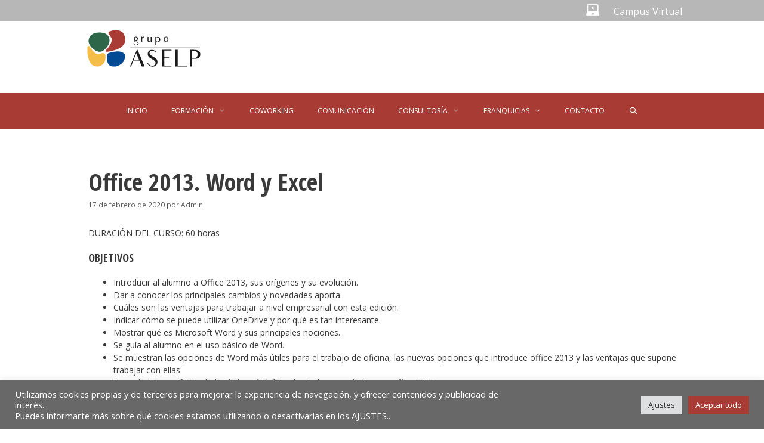

--- FILE ---
content_type: text/html; charset=utf-8
request_url: https://www.google.com/recaptcha/api2/anchor?ar=1&k=6LeMmPYUAAAAAPI5sKux4DEWTCesSYp10mFS1K80&co=aHR0cHM6Ly93d3cuYXNlbHBjb25zdWx0b3Jlcy5lczo0NDM.&hl=en&v=7gg7H51Q-naNfhmCP3_R47ho&size=invisible&anchor-ms=20000&execute-ms=15000&cb=gya7grdc0omj
body_size: 48195
content:
<!DOCTYPE HTML><html dir="ltr" lang="en"><head><meta http-equiv="Content-Type" content="text/html; charset=UTF-8">
<meta http-equiv="X-UA-Compatible" content="IE=edge">
<title>reCAPTCHA</title>
<style type="text/css">
/* cyrillic-ext */
@font-face {
  font-family: 'Roboto';
  font-style: normal;
  font-weight: 400;
  font-stretch: 100%;
  src: url(//fonts.gstatic.com/s/roboto/v48/KFO7CnqEu92Fr1ME7kSn66aGLdTylUAMa3GUBHMdazTgWw.woff2) format('woff2');
  unicode-range: U+0460-052F, U+1C80-1C8A, U+20B4, U+2DE0-2DFF, U+A640-A69F, U+FE2E-FE2F;
}
/* cyrillic */
@font-face {
  font-family: 'Roboto';
  font-style: normal;
  font-weight: 400;
  font-stretch: 100%;
  src: url(//fonts.gstatic.com/s/roboto/v48/KFO7CnqEu92Fr1ME7kSn66aGLdTylUAMa3iUBHMdazTgWw.woff2) format('woff2');
  unicode-range: U+0301, U+0400-045F, U+0490-0491, U+04B0-04B1, U+2116;
}
/* greek-ext */
@font-face {
  font-family: 'Roboto';
  font-style: normal;
  font-weight: 400;
  font-stretch: 100%;
  src: url(//fonts.gstatic.com/s/roboto/v48/KFO7CnqEu92Fr1ME7kSn66aGLdTylUAMa3CUBHMdazTgWw.woff2) format('woff2');
  unicode-range: U+1F00-1FFF;
}
/* greek */
@font-face {
  font-family: 'Roboto';
  font-style: normal;
  font-weight: 400;
  font-stretch: 100%;
  src: url(//fonts.gstatic.com/s/roboto/v48/KFO7CnqEu92Fr1ME7kSn66aGLdTylUAMa3-UBHMdazTgWw.woff2) format('woff2');
  unicode-range: U+0370-0377, U+037A-037F, U+0384-038A, U+038C, U+038E-03A1, U+03A3-03FF;
}
/* math */
@font-face {
  font-family: 'Roboto';
  font-style: normal;
  font-weight: 400;
  font-stretch: 100%;
  src: url(//fonts.gstatic.com/s/roboto/v48/KFO7CnqEu92Fr1ME7kSn66aGLdTylUAMawCUBHMdazTgWw.woff2) format('woff2');
  unicode-range: U+0302-0303, U+0305, U+0307-0308, U+0310, U+0312, U+0315, U+031A, U+0326-0327, U+032C, U+032F-0330, U+0332-0333, U+0338, U+033A, U+0346, U+034D, U+0391-03A1, U+03A3-03A9, U+03B1-03C9, U+03D1, U+03D5-03D6, U+03F0-03F1, U+03F4-03F5, U+2016-2017, U+2034-2038, U+203C, U+2040, U+2043, U+2047, U+2050, U+2057, U+205F, U+2070-2071, U+2074-208E, U+2090-209C, U+20D0-20DC, U+20E1, U+20E5-20EF, U+2100-2112, U+2114-2115, U+2117-2121, U+2123-214F, U+2190, U+2192, U+2194-21AE, U+21B0-21E5, U+21F1-21F2, U+21F4-2211, U+2213-2214, U+2216-22FF, U+2308-230B, U+2310, U+2319, U+231C-2321, U+2336-237A, U+237C, U+2395, U+239B-23B7, U+23D0, U+23DC-23E1, U+2474-2475, U+25AF, U+25B3, U+25B7, U+25BD, U+25C1, U+25CA, U+25CC, U+25FB, U+266D-266F, U+27C0-27FF, U+2900-2AFF, U+2B0E-2B11, U+2B30-2B4C, U+2BFE, U+3030, U+FF5B, U+FF5D, U+1D400-1D7FF, U+1EE00-1EEFF;
}
/* symbols */
@font-face {
  font-family: 'Roboto';
  font-style: normal;
  font-weight: 400;
  font-stretch: 100%;
  src: url(//fonts.gstatic.com/s/roboto/v48/KFO7CnqEu92Fr1ME7kSn66aGLdTylUAMaxKUBHMdazTgWw.woff2) format('woff2');
  unicode-range: U+0001-000C, U+000E-001F, U+007F-009F, U+20DD-20E0, U+20E2-20E4, U+2150-218F, U+2190, U+2192, U+2194-2199, U+21AF, U+21E6-21F0, U+21F3, U+2218-2219, U+2299, U+22C4-22C6, U+2300-243F, U+2440-244A, U+2460-24FF, U+25A0-27BF, U+2800-28FF, U+2921-2922, U+2981, U+29BF, U+29EB, U+2B00-2BFF, U+4DC0-4DFF, U+FFF9-FFFB, U+10140-1018E, U+10190-1019C, U+101A0, U+101D0-101FD, U+102E0-102FB, U+10E60-10E7E, U+1D2C0-1D2D3, U+1D2E0-1D37F, U+1F000-1F0FF, U+1F100-1F1AD, U+1F1E6-1F1FF, U+1F30D-1F30F, U+1F315, U+1F31C, U+1F31E, U+1F320-1F32C, U+1F336, U+1F378, U+1F37D, U+1F382, U+1F393-1F39F, U+1F3A7-1F3A8, U+1F3AC-1F3AF, U+1F3C2, U+1F3C4-1F3C6, U+1F3CA-1F3CE, U+1F3D4-1F3E0, U+1F3ED, U+1F3F1-1F3F3, U+1F3F5-1F3F7, U+1F408, U+1F415, U+1F41F, U+1F426, U+1F43F, U+1F441-1F442, U+1F444, U+1F446-1F449, U+1F44C-1F44E, U+1F453, U+1F46A, U+1F47D, U+1F4A3, U+1F4B0, U+1F4B3, U+1F4B9, U+1F4BB, U+1F4BF, U+1F4C8-1F4CB, U+1F4D6, U+1F4DA, U+1F4DF, U+1F4E3-1F4E6, U+1F4EA-1F4ED, U+1F4F7, U+1F4F9-1F4FB, U+1F4FD-1F4FE, U+1F503, U+1F507-1F50B, U+1F50D, U+1F512-1F513, U+1F53E-1F54A, U+1F54F-1F5FA, U+1F610, U+1F650-1F67F, U+1F687, U+1F68D, U+1F691, U+1F694, U+1F698, U+1F6AD, U+1F6B2, U+1F6B9-1F6BA, U+1F6BC, U+1F6C6-1F6CF, U+1F6D3-1F6D7, U+1F6E0-1F6EA, U+1F6F0-1F6F3, U+1F6F7-1F6FC, U+1F700-1F7FF, U+1F800-1F80B, U+1F810-1F847, U+1F850-1F859, U+1F860-1F887, U+1F890-1F8AD, U+1F8B0-1F8BB, U+1F8C0-1F8C1, U+1F900-1F90B, U+1F93B, U+1F946, U+1F984, U+1F996, U+1F9E9, U+1FA00-1FA6F, U+1FA70-1FA7C, U+1FA80-1FA89, U+1FA8F-1FAC6, U+1FACE-1FADC, U+1FADF-1FAE9, U+1FAF0-1FAF8, U+1FB00-1FBFF;
}
/* vietnamese */
@font-face {
  font-family: 'Roboto';
  font-style: normal;
  font-weight: 400;
  font-stretch: 100%;
  src: url(//fonts.gstatic.com/s/roboto/v48/KFO7CnqEu92Fr1ME7kSn66aGLdTylUAMa3OUBHMdazTgWw.woff2) format('woff2');
  unicode-range: U+0102-0103, U+0110-0111, U+0128-0129, U+0168-0169, U+01A0-01A1, U+01AF-01B0, U+0300-0301, U+0303-0304, U+0308-0309, U+0323, U+0329, U+1EA0-1EF9, U+20AB;
}
/* latin-ext */
@font-face {
  font-family: 'Roboto';
  font-style: normal;
  font-weight: 400;
  font-stretch: 100%;
  src: url(//fonts.gstatic.com/s/roboto/v48/KFO7CnqEu92Fr1ME7kSn66aGLdTylUAMa3KUBHMdazTgWw.woff2) format('woff2');
  unicode-range: U+0100-02BA, U+02BD-02C5, U+02C7-02CC, U+02CE-02D7, U+02DD-02FF, U+0304, U+0308, U+0329, U+1D00-1DBF, U+1E00-1E9F, U+1EF2-1EFF, U+2020, U+20A0-20AB, U+20AD-20C0, U+2113, U+2C60-2C7F, U+A720-A7FF;
}
/* latin */
@font-face {
  font-family: 'Roboto';
  font-style: normal;
  font-weight: 400;
  font-stretch: 100%;
  src: url(//fonts.gstatic.com/s/roboto/v48/KFO7CnqEu92Fr1ME7kSn66aGLdTylUAMa3yUBHMdazQ.woff2) format('woff2');
  unicode-range: U+0000-00FF, U+0131, U+0152-0153, U+02BB-02BC, U+02C6, U+02DA, U+02DC, U+0304, U+0308, U+0329, U+2000-206F, U+20AC, U+2122, U+2191, U+2193, U+2212, U+2215, U+FEFF, U+FFFD;
}
/* cyrillic-ext */
@font-face {
  font-family: 'Roboto';
  font-style: normal;
  font-weight: 500;
  font-stretch: 100%;
  src: url(//fonts.gstatic.com/s/roboto/v48/KFO7CnqEu92Fr1ME7kSn66aGLdTylUAMa3GUBHMdazTgWw.woff2) format('woff2');
  unicode-range: U+0460-052F, U+1C80-1C8A, U+20B4, U+2DE0-2DFF, U+A640-A69F, U+FE2E-FE2F;
}
/* cyrillic */
@font-face {
  font-family: 'Roboto';
  font-style: normal;
  font-weight: 500;
  font-stretch: 100%;
  src: url(//fonts.gstatic.com/s/roboto/v48/KFO7CnqEu92Fr1ME7kSn66aGLdTylUAMa3iUBHMdazTgWw.woff2) format('woff2');
  unicode-range: U+0301, U+0400-045F, U+0490-0491, U+04B0-04B1, U+2116;
}
/* greek-ext */
@font-face {
  font-family: 'Roboto';
  font-style: normal;
  font-weight: 500;
  font-stretch: 100%;
  src: url(//fonts.gstatic.com/s/roboto/v48/KFO7CnqEu92Fr1ME7kSn66aGLdTylUAMa3CUBHMdazTgWw.woff2) format('woff2');
  unicode-range: U+1F00-1FFF;
}
/* greek */
@font-face {
  font-family: 'Roboto';
  font-style: normal;
  font-weight: 500;
  font-stretch: 100%;
  src: url(//fonts.gstatic.com/s/roboto/v48/KFO7CnqEu92Fr1ME7kSn66aGLdTylUAMa3-UBHMdazTgWw.woff2) format('woff2');
  unicode-range: U+0370-0377, U+037A-037F, U+0384-038A, U+038C, U+038E-03A1, U+03A3-03FF;
}
/* math */
@font-face {
  font-family: 'Roboto';
  font-style: normal;
  font-weight: 500;
  font-stretch: 100%;
  src: url(//fonts.gstatic.com/s/roboto/v48/KFO7CnqEu92Fr1ME7kSn66aGLdTylUAMawCUBHMdazTgWw.woff2) format('woff2');
  unicode-range: U+0302-0303, U+0305, U+0307-0308, U+0310, U+0312, U+0315, U+031A, U+0326-0327, U+032C, U+032F-0330, U+0332-0333, U+0338, U+033A, U+0346, U+034D, U+0391-03A1, U+03A3-03A9, U+03B1-03C9, U+03D1, U+03D5-03D6, U+03F0-03F1, U+03F4-03F5, U+2016-2017, U+2034-2038, U+203C, U+2040, U+2043, U+2047, U+2050, U+2057, U+205F, U+2070-2071, U+2074-208E, U+2090-209C, U+20D0-20DC, U+20E1, U+20E5-20EF, U+2100-2112, U+2114-2115, U+2117-2121, U+2123-214F, U+2190, U+2192, U+2194-21AE, U+21B0-21E5, U+21F1-21F2, U+21F4-2211, U+2213-2214, U+2216-22FF, U+2308-230B, U+2310, U+2319, U+231C-2321, U+2336-237A, U+237C, U+2395, U+239B-23B7, U+23D0, U+23DC-23E1, U+2474-2475, U+25AF, U+25B3, U+25B7, U+25BD, U+25C1, U+25CA, U+25CC, U+25FB, U+266D-266F, U+27C0-27FF, U+2900-2AFF, U+2B0E-2B11, U+2B30-2B4C, U+2BFE, U+3030, U+FF5B, U+FF5D, U+1D400-1D7FF, U+1EE00-1EEFF;
}
/* symbols */
@font-face {
  font-family: 'Roboto';
  font-style: normal;
  font-weight: 500;
  font-stretch: 100%;
  src: url(//fonts.gstatic.com/s/roboto/v48/KFO7CnqEu92Fr1ME7kSn66aGLdTylUAMaxKUBHMdazTgWw.woff2) format('woff2');
  unicode-range: U+0001-000C, U+000E-001F, U+007F-009F, U+20DD-20E0, U+20E2-20E4, U+2150-218F, U+2190, U+2192, U+2194-2199, U+21AF, U+21E6-21F0, U+21F3, U+2218-2219, U+2299, U+22C4-22C6, U+2300-243F, U+2440-244A, U+2460-24FF, U+25A0-27BF, U+2800-28FF, U+2921-2922, U+2981, U+29BF, U+29EB, U+2B00-2BFF, U+4DC0-4DFF, U+FFF9-FFFB, U+10140-1018E, U+10190-1019C, U+101A0, U+101D0-101FD, U+102E0-102FB, U+10E60-10E7E, U+1D2C0-1D2D3, U+1D2E0-1D37F, U+1F000-1F0FF, U+1F100-1F1AD, U+1F1E6-1F1FF, U+1F30D-1F30F, U+1F315, U+1F31C, U+1F31E, U+1F320-1F32C, U+1F336, U+1F378, U+1F37D, U+1F382, U+1F393-1F39F, U+1F3A7-1F3A8, U+1F3AC-1F3AF, U+1F3C2, U+1F3C4-1F3C6, U+1F3CA-1F3CE, U+1F3D4-1F3E0, U+1F3ED, U+1F3F1-1F3F3, U+1F3F5-1F3F7, U+1F408, U+1F415, U+1F41F, U+1F426, U+1F43F, U+1F441-1F442, U+1F444, U+1F446-1F449, U+1F44C-1F44E, U+1F453, U+1F46A, U+1F47D, U+1F4A3, U+1F4B0, U+1F4B3, U+1F4B9, U+1F4BB, U+1F4BF, U+1F4C8-1F4CB, U+1F4D6, U+1F4DA, U+1F4DF, U+1F4E3-1F4E6, U+1F4EA-1F4ED, U+1F4F7, U+1F4F9-1F4FB, U+1F4FD-1F4FE, U+1F503, U+1F507-1F50B, U+1F50D, U+1F512-1F513, U+1F53E-1F54A, U+1F54F-1F5FA, U+1F610, U+1F650-1F67F, U+1F687, U+1F68D, U+1F691, U+1F694, U+1F698, U+1F6AD, U+1F6B2, U+1F6B9-1F6BA, U+1F6BC, U+1F6C6-1F6CF, U+1F6D3-1F6D7, U+1F6E0-1F6EA, U+1F6F0-1F6F3, U+1F6F7-1F6FC, U+1F700-1F7FF, U+1F800-1F80B, U+1F810-1F847, U+1F850-1F859, U+1F860-1F887, U+1F890-1F8AD, U+1F8B0-1F8BB, U+1F8C0-1F8C1, U+1F900-1F90B, U+1F93B, U+1F946, U+1F984, U+1F996, U+1F9E9, U+1FA00-1FA6F, U+1FA70-1FA7C, U+1FA80-1FA89, U+1FA8F-1FAC6, U+1FACE-1FADC, U+1FADF-1FAE9, U+1FAF0-1FAF8, U+1FB00-1FBFF;
}
/* vietnamese */
@font-face {
  font-family: 'Roboto';
  font-style: normal;
  font-weight: 500;
  font-stretch: 100%;
  src: url(//fonts.gstatic.com/s/roboto/v48/KFO7CnqEu92Fr1ME7kSn66aGLdTylUAMa3OUBHMdazTgWw.woff2) format('woff2');
  unicode-range: U+0102-0103, U+0110-0111, U+0128-0129, U+0168-0169, U+01A0-01A1, U+01AF-01B0, U+0300-0301, U+0303-0304, U+0308-0309, U+0323, U+0329, U+1EA0-1EF9, U+20AB;
}
/* latin-ext */
@font-face {
  font-family: 'Roboto';
  font-style: normal;
  font-weight: 500;
  font-stretch: 100%;
  src: url(//fonts.gstatic.com/s/roboto/v48/KFO7CnqEu92Fr1ME7kSn66aGLdTylUAMa3KUBHMdazTgWw.woff2) format('woff2');
  unicode-range: U+0100-02BA, U+02BD-02C5, U+02C7-02CC, U+02CE-02D7, U+02DD-02FF, U+0304, U+0308, U+0329, U+1D00-1DBF, U+1E00-1E9F, U+1EF2-1EFF, U+2020, U+20A0-20AB, U+20AD-20C0, U+2113, U+2C60-2C7F, U+A720-A7FF;
}
/* latin */
@font-face {
  font-family: 'Roboto';
  font-style: normal;
  font-weight: 500;
  font-stretch: 100%;
  src: url(//fonts.gstatic.com/s/roboto/v48/KFO7CnqEu92Fr1ME7kSn66aGLdTylUAMa3yUBHMdazQ.woff2) format('woff2');
  unicode-range: U+0000-00FF, U+0131, U+0152-0153, U+02BB-02BC, U+02C6, U+02DA, U+02DC, U+0304, U+0308, U+0329, U+2000-206F, U+20AC, U+2122, U+2191, U+2193, U+2212, U+2215, U+FEFF, U+FFFD;
}
/* cyrillic-ext */
@font-face {
  font-family: 'Roboto';
  font-style: normal;
  font-weight: 900;
  font-stretch: 100%;
  src: url(//fonts.gstatic.com/s/roboto/v48/KFO7CnqEu92Fr1ME7kSn66aGLdTylUAMa3GUBHMdazTgWw.woff2) format('woff2');
  unicode-range: U+0460-052F, U+1C80-1C8A, U+20B4, U+2DE0-2DFF, U+A640-A69F, U+FE2E-FE2F;
}
/* cyrillic */
@font-face {
  font-family: 'Roboto';
  font-style: normal;
  font-weight: 900;
  font-stretch: 100%;
  src: url(//fonts.gstatic.com/s/roboto/v48/KFO7CnqEu92Fr1ME7kSn66aGLdTylUAMa3iUBHMdazTgWw.woff2) format('woff2');
  unicode-range: U+0301, U+0400-045F, U+0490-0491, U+04B0-04B1, U+2116;
}
/* greek-ext */
@font-face {
  font-family: 'Roboto';
  font-style: normal;
  font-weight: 900;
  font-stretch: 100%;
  src: url(//fonts.gstatic.com/s/roboto/v48/KFO7CnqEu92Fr1ME7kSn66aGLdTylUAMa3CUBHMdazTgWw.woff2) format('woff2');
  unicode-range: U+1F00-1FFF;
}
/* greek */
@font-face {
  font-family: 'Roboto';
  font-style: normal;
  font-weight: 900;
  font-stretch: 100%;
  src: url(//fonts.gstatic.com/s/roboto/v48/KFO7CnqEu92Fr1ME7kSn66aGLdTylUAMa3-UBHMdazTgWw.woff2) format('woff2');
  unicode-range: U+0370-0377, U+037A-037F, U+0384-038A, U+038C, U+038E-03A1, U+03A3-03FF;
}
/* math */
@font-face {
  font-family: 'Roboto';
  font-style: normal;
  font-weight: 900;
  font-stretch: 100%;
  src: url(//fonts.gstatic.com/s/roboto/v48/KFO7CnqEu92Fr1ME7kSn66aGLdTylUAMawCUBHMdazTgWw.woff2) format('woff2');
  unicode-range: U+0302-0303, U+0305, U+0307-0308, U+0310, U+0312, U+0315, U+031A, U+0326-0327, U+032C, U+032F-0330, U+0332-0333, U+0338, U+033A, U+0346, U+034D, U+0391-03A1, U+03A3-03A9, U+03B1-03C9, U+03D1, U+03D5-03D6, U+03F0-03F1, U+03F4-03F5, U+2016-2017, U+2034-2038, U+203C, U+2040, U+2043, U+2047, U+2050, U+2057, U+205F, U+2070-2071, U+2074-208E, U+2090-209C, U+20D0-20DC, U+20E1, U+20E5-20EF, U+2100-2112, U+2114-2115, U+2117-2121, U+2123-214F, U+2190, U+2192, U+2194-21AE, U+21B0-21E5, U+21F1-21F2, U+21F4-2211, U+2213-2214, U+2216-22FF, U+2308-230B, U+2310, U+2319, U+231C-2321, U+2336-237A, U+237C, U+2395, U+239B-23B7, U+23D0, U+23DC-23E1, U+2474-2475, U+25AF, U+25B3, U+25B7, U+25BD, U+25C1, U+25CA, U+25CC, U+25FB, U+266D-266F, U+27C0-27FF, U+2900-2AFF, U+2B0E-2B11, U+2B30-2B4C, U+2BFE, U+3030, U+FF5B, U+FF5D, U+1D400-1D7FF, U+1EE00-1EEFF;
}
/* symbols */
@font-face {
  font-family: 'Roboto';
  font-style: normal;
  font-weight: 900;
  font-stretch: 100%;
  src: url(//fonts.gstatic.com/s/roboto/v48/KFO7CnqEu92Fr1ME7kSn66aGLdTylUAMaxKUBHMdazTgWw.woff2) format('woff2');
  unicode-range: U+0001-000C, U+000E-001F, U+007F-009F, U+20DD-20E0, U+20E2-20E4, U+2150-218F, U+2190, U+2192, U+2194-2199, U+21AF, U+21E6-21F0, U+21F3, U+2218-2219, U+2299, U+22C4-22C6, U+2300-243F, U+2440-244A, U+2460-24FF, U+25A0-27BF, U+2800-28FF, U+2921-2922, U+2981, U+29BF, U+29EB, U+2B00-2BFF, U+4DC0-4DFF, U+FFF9-FFFB, U+10140-1018E, U+10190-1019C, U+101A0, U+101D0-101FD, U+102E0-102FB, U+10E60-10E7E, U+1D2C0-1D2D3, U+1D2E0-1D37F, U+1F000-1F0FF, U+1F100-1F1AD, U+1F1E6-1F1FF, U+1F30D-1F30F, U+1F315, U+1F31C, U+1F31E, U+1F320-1F32C, U+1F336, U+1F378, U+1F37D, U+1F382, U+1F393-1F39F, U+1F3A7-1F3A8, U+1F3AC-1F3AF, U+1F3C2, U+1F3C4-1F3C6, U+1F3CA-1F3CE, U+1F3D4-1F3E0, U+1F3ED, U+1F3F1-1F3F3, U+1F3F5-1F3F7, U+1F408, U+1F415, U+1F41F, U+1F426, U+1F43F, U+1F441-1F442, U+1F444, U+1F446-1F449, U+1F44C-1F44E, U+1F453, U+1F46A, U+1F47D, U+1F4A3, U+1F4B0, U+1F4B3, U+1F4B9, U+1F4BB, U+1F4BF, U+1F4C8-1F4CB, U+1F4D6, U+1F4DA, U+1F4DF, U+1F4E3-1F4E6, U+1F4EA-1F4ED, U+1F4F7, U+1F4F9-1F4FB, U+1F4FD-1F4FE, U+1F503, U+1F507-1F50B, U+1F50D, U+1F512-1F513, U+1F53E-1F54A, U+1F54F-1F5FA, U+1F610, U+1F650-1F67F, U+1F687, U+1F68D, U+1F691, U+1F694, U+1F698, U+1F6AD, U+1F6B2, U+1F6B9-1F6BA, U+1F6BC, U+1F6C6-1F6CF, U+1F6D3-1F6D7, U+1F6E0-1F6EA, U+1F6F0-1F6F3, U+1F6F7-1F6FC, U+1F700-1F7FF, U+1F800-1F80B, U+1F810-1F847, U+1F850-1F859, U+1F860-1F887, U+1F890-1F8AD, U+1F8B0-1F8BB, U+1F8C0-1F8C1, U+1F900-1F90B, U+1F93B, U+1F946, U+1F984, U+1F996, U+1F9E9, U+1FA00-1FA6F, U+1FA70-1FA7C, U+1FA80-1FA89, U+1FA8F-1FAC6, U+1FACE-1FADC, U+1FADF-1FAE9, U+1FAF0-1FAF8, U+1FB00-1FBFF;
}
/* vietnamese */
@font-face {
  font-family: 'Roboto';
  font-style: normal;
  font-weight: 900;
  font-stretch: 100%;
  src: url(//fonts.gstatic.com/s/roboto/v48/KFO7CnqEu92Fr1ME7kSn66aGLdTylUAMa3OUBHMdazTgWw.woff2) format('woff2');
  unicode-range: U+0102-0103, U+0110-0111, U+0128-0129, U+0168-0169, U+01A0-01A1, U+01AF-01B0, U+0300-0301, U+0303-0304, U+0308-0309, U+0323, U+0329, U+1EA0-1EF9, U+20AB;
}
/* latin-ext */
@font-face {
  font-family: 'Roboto';
  font-style: normal;
  font-weight: 900;
  font-stretch: 100%;
  src: url(//fonts.gstatic.com/s/roboto/v48/KFO7CnqEu92Fr1ME7kSn66aGLdTylUAMa3KUBHMdazTgWw.woff2) format('woff2');
  unicode-range: U+0100-02BA, U+02BD-02C5, U+02C7-02CC, U+02CE-02D7, U+02DD-02FF, U+0304, U+0308, U+0329, U+1D00-1DBF, U+1E00-1E9F, U+1EF2-1EFF, U+2020, U+20A0-20AB, U+20AD-20C0, U+2113, U+2C60-2C7F, U+A720-A7FF;
}
/* latin */
@font-face {
  font-family: 'Roboto';
  font-style: normal;
  font-weight: 900;
  font-stretch: 100%;
  src: url(//fonts.gstatic.com/s/roboto/v48/KFO7CnqEu92Fr1ME7kSn66aGLdTylUAMa3yUBHMdazQ.woff2) format('woff2');
  unicode-range: U+0000-00FF, U+0131, U+0152-0153, U+02BB-02BC, U+02C6, U+02DA, U+02DC, U+0304, U+0308, U+0329, U+2000-206F, U+20AC, U+2122, U+2191, U+2193, U+2212, U+2215, U+FEFF, U+FFFD;
}

</style>
<link rel="stylesheet" type="text/css" href="https://www.gstatic.com/recaptcha/releases/7gg7H51Q-naNfhmCP3_R47ho/styles__ltr.css">
<script nonce="7M3ZzHDFcA58P-6wqTG3nQ" type="text/javascript">window['__recaptcha_api'] = 'https://www.google.com/recaptcha/api2/';</script>
<script type="text/javascript" src="https://www.gstatic.com/recaptcha/releases/7gg7H51Q-naNfhmCP3_R47ho/recaptcha__en.js" nonce="7M3ZzHDFcA58P-6wqTG3nQ">
      
    </script></head>
<body><div id="rc-anchor-alert" class="rc-anchor-alert"></div>
<input type="hidden" id="recaptcha-token" value="[base64]">
<script type="text/javascript" nonce="7M3ZzHDFcA58P-6wqTG3nQ">
      recaptcha.anchor.Main.init("[\x22ainput\x22,[\x22bgdata\x22,\x22\x22,\[base64]/[base64]/bmV3IFpbdF0obVswXSk6Sz09Mj9uZXcgWlt0XShtWzBdLG1bMV0pOks9PTM/bmV3IFpbdF0obVswXSxtWzFdLG1bMl0pOks9PTQ/[base64]/[base64]/[base64]/[base64]/[base64]/[base64]/[base64]/[base64]/[base64]/[base64]/[base64]/[base64]/[base64]/[base64]\\u003d\\u003d\x22,\[base64]\\u003d\x22,\x22YsOUwogzQHzCnsOrwpXCr3/DpsOWw6bCkcKCcE5MaxzCjyTClsKwNzjDhhvDoxbDuMOqw7RCwoh+w43CjMK6wpTCgMK9clLDpsKQw51kEhw5wrk2JMO1EcKLOMKIwrFqwq/Dl8OJw6xNW8KUwqfDqS0fwr/Dk8OcYMK0wrQ7fcOVd8KcC8O0ccOfw4zDpk7DpsKtDsKHVxHCnh/DlnY7wpl2w7vDimzCqFLCocKPXcO+VQvDq8OeN8KKXMOZNRzCkMOTwpLDoldrKcOhHsKdw6rDgDPDscO/wo3CgMKqfMK/w4TChsOWw7HDvDAiAMKlT8OMHggyaMO8TBfDqSLDhcK7RsKJSsKRworCkMKvGQDCisKxwpfChSFKw5TCiVA/acOOXy58wpPDrgXDgsKGw6XCqsOcw5I4JsOIwr3CvcKmK8Omwr82wqfDhsKKwo7CuMKTDhUdwr5wfFfDsEDCvnvCpiDDumPDpcOATgQxw6bConnDokIlVB3Cj8OoL8OJwr/CvsKGFMOJw73DnsOxw4hDel0mRGkYVQ87w5nDjcOUwpTDmHQiUTQHwoDCpQ50XcOobVpsYMOqOV0XbDDCicOqwoYRPVLDgnbDlUbCuMOOVcOPw4kLdMO6w4LDpm/[base64]/[base64]/[base64]/w7nCtXcdwqkKe8Otw70Gw4xFIMKJWsOmwptoMHMKAsOPw4dLdcKcw4TCqsOiDMKjFcO+wqfCqGAJPxIGw6VhTFbDvDbDomNswr3Cpml8Q8Oww6HDucO2wppTw7XCrx51OsK0e8OGwopbw7TDkcOzwoPClcKUw4jCj8K/VHvCmjpwSsKYG3AqZ8OcPMKYwp7DqMOGQSvDq1XDswzCpCN/wpEWw584G8Okwp3DgUU5GHJqw78YPHBjw47CrU9Fw5sLw74uwptaDcOkUCwPwqnDgm/CuMO+wojChsOgwothDw3Co15uw6XDqsOewrkXwqg4wpLDlG/[base64]/DqTvDp8OkHTjDuUNywr59GMK1wopxw5FKZcKCNsOkDAo4NhcZwpw0w57DpkDDgF5Fw4DClMONYS8/TMObwpjClkEEw6YIecO+w5PDhsOIwpfCtUvDkF8BWBoOVcKYX8KPcMOKKsKTwoFtwqBkw4I1LsOZw40Ve8OCSDYPW8Kgwrltw77CnwIjYwxJw5RPworCoDdywr3Ds8OeDAs8G8K+OX3Csg7CgcKrUcOOB0rDt3PCrsKKR8KVwo95wobCrcOMExPCucOOQT1fw6d/HR3DnQrChw7DpFjDrEtJw7R7w4hMw74+w6Qow4LCtsOUQcKbeMKFwpfCscK6woIqSsKXCSjCmMObw7HCsMKIwosKNEzCh37ClsK7ND0tw6rDqsKuOT/[base64]/DjUgEw6IybsOSw4ggPcKwasO0Mz9gw4HDtg7Dgw3CgFPCi0/[base64]/CsH8cw75sw67Csj3DnAZiI8OFJVTDpcKTCwvDnAoSfcKBwo/[base64]/CkcKPwpDDsQs0w6Uxw5/[base64]/w4nCkMOiNR4LB8OzWwzDsXTDuhRBwr/[base64]/CoMOhEMOuw7B6wq7DjsOvwpR6wpjCsH3CqcKSA3k2w7fCi3A/L8OjaMOOwoXCrMOXw7vDsnHCjcKmQHwew7vDuHHChkXDsmrDl8K4wpknwqjCtsOuwr91IDZBJsObSEclwqfChy1XRzV+QMOqd8OWwrPDoTAvwrHDrwpuw6DDvcKQwoNxwojDq1nDmknCqMO1ecKKNsO0wqokwrorw7XCqMO9TXJEWx/Cs8Kuw7Bcw7vCrCMuw7dobcK9woTDscKYPsOhwqjDjMKCw4oSw5QqZHdhwpM1AxDClXTDvsO6Un3CtknCqT8QJsOvwoTDrmQPwqPCucKSC215w5zDrsOgY8OTNgLDlBnCiU4HwodPSGzCnsONw6gPf0zDhVjDsMO0MWfCsMKbGEUtCcOuIEN/wp3CnsKHWmEvwoVTCihNwrkJBRTCgcOTwr8LM8Ogw5bCl8OBLiPCpsOZw4fDtDjDmcO/w7sbw58DLXbDjMKuAsOAURrCocKODUzCpcO6wolXfzANw4A9PmJubsOEwqV8wofCs8Ojw551XSbCnmMEwpYIw5UGw5Ycw6MUw4/DuMO3w4QEVMKNFSbCmMK3wq5lwrbDjmjDmsOPw7g+NmdMw5XChsKEw5ZSLBIIw6vCg1fCv8OoaMKmw5vCqRl3wrZkwrozwobCqcKgw5V+cV3DlhjCsxnCvcK4CcK+w4Evw7PCuMOoJRrCpF7CgGzCmAbCvcO5R8OXe8KlU3vDpsK+wo/CqcO/T8Ouw5HDjcO+FcK9BsKnO8Omw5xFRMOuM8OjwqrCv8K0wroWwoFdwqISw7Myw7TDlsKlw5bCksKKbAgCGFpgQEIpwoUrw4XDlsOtw6zDgGPCrMOzcBlqwoptDlM+w4t8Y2TDnR/Ciw88w4t6w59Owr9aw4MVworDgBModcOdwrPDqH4xwoPCtUfDq8K3bsK8w5bDrMKTworDvsOFwr/[base64]/[base64]/DrcKNw4jDhz8SSQHDgT8AfXPDjsOvwrB7VcKOVkkwwpdhS1tYw6jDv8OBw4DChQ0JwoNuAGcZwplYw47CtThewqliF8KPw57CssOgw4oZw5EUKMOvwqvCpMO8M8Khw53DtW/DoR3CmMObwpDDnydvGiZ5wqzDtg7DhMKRDAnClANBw5DDsyjCrigaw6hQwofDgMOcwpZ3woDCjDnDu8OhwqsQSgE5w6pzMMOVw7/Dmm7ChEvDigbCnsOawqRZwpHDmcOkwpPClQQwbMOpwqXCkcKzwpYac17CscOow6IPAMKlwrrCn8K4w4nCsMKxw7jDnk/DoMKHwoM6wrdPw6dHL8O1d8OVwoBQccOEw7vCkcK8wrEdQiAvPi7DkErCnk/DixTCo3MQEMKvTMKPYMKWPC4Iw4xNfGfClgbCncOSAsK6w5rCtCJiwptVZsOzFcKYwpV/CcOeUsK1M2l0wohbfz0YU8OXw7vDjhXCrQEJw7XDgcK7XsOFw57DjiTCpsKyJMOrOycoPMKjSVB4wqYvw7wHw65xwq4dw7xWaMOYwocjw53DlMOSwroEwpDDuHYNTsK+f8OHJcKww4TDuXkBTMK6EcKqXWrDiR/CqlXDoQI0S1fCtjUWw7jDl13Cj0scX8KZw5nDgsOaw5vCjCV4DsOyTC4Xw4x0w7PDsyfDqcKvw70Xw4LDjMKvVsKlGcKuZsK2TsOywqIXfMKHOnQ5dsKyw7XCosK5wpHCo8KewpnCpsO+AwNEG1DCh8OfHHFvVj06RRt3w7rCi8K7PyTCu8OHM0PCvHdtwpQCw5/CscK/[base64]/Ctk/DgDbDscOHw7h8E8K4wpVvZsKVPcOiBcOaw5nCs8Kew5wVwo5tw4DDiR11w4o9wrzCkDI6VsOFf8ODw5/CgsOKVD4jwq7DijZOZVdjYS7CtcKbUMK+b2oGB8OxdsKww7PDjcO1w4nCgcKqSC/DmMOTecOXwrvDrcKkXBrDkFoWwovDjsONHXfCvcOiwpXCgC/ClsOuacOFXMO1YcOFw6DCgMO/[base64]/Dr8Ohw6zCoMKSwo3CqH8WWcKJw5w6w7zDp8ObRnTDscOGWl/[base64]/DsOvwqPCncKTw6YZdcO9Tnktw4fCsMKgXVthAX1lYnl+w7vChAwLHwccTWzDhm3DowPCrSgxwofDiw4jw4rCpQ7Cm8OPw5oZLQ8+LMKDJETDmcKtwokxOBPCn3Yyw6DDp8KkR8OZITLDlSE1w6JcwqYhN8O/B8KKw73DlsOhwoB6EQxxXHjDtD7DjyTDtcOkw7U7bMKmwofCtVU4JT/[base64]/Ckx1xw4DDlcOAcxTCkxRgw6tuw5DCo8OCw5hsw5nCi1Iaw60Cw6srYXPCjsK/K8OvNcOwMsK1RMKIOidcMx9ZbHTCvMK9w5fCvWV2wr1Awo3CvMO9LMKkwpXCiwsCwplUUn/[base64]/EcORw4HCj8OYCsKgw7TCvwHDm8KPT13DnMOmD2Jmwp1jIcOHAMO5esOPHcKUwqTDhxZNwrBhw58SwrRgw7PChcKPwo3Dt0rDjlvDtmdeQcOZbMOaw5Q/w7TCmi/[base64]/[base64]/wpotUMKoXMK6HsKSTsOoJw7DkAlEw75dwrfDiychw67CmMKPwpvDnBAiacO+w6Y4TX4ow5A5wr5leMKBU8OWworCrQsMHcKGVHDDlQNRw68rWijCh8KHw7UFwpHCosK/XFFRwoB8d0JNwpRSJMOlwqRpbcKIwq7CpV9Yw4XDrcO7w64wWw9/E8OJVzlLwpFoOMKow5zCs8KEw6A4wqjDmnFEwoRzwoBWaUtYPsOyVh/DojHCvMOSw5oBw7xMw5NEd3t5B8KiJwLCtMK/RMO5IR92QjPDtVpYwrzDrFpTHsKpw51lwrARwp0Bwo1IWxtmHsKkS8O0w6RlwpxiwqTDkcKBTcKVwrd7dx0GVMOcwoFxLVEzSCZkwqLDucOcTMKBP8OUTTnCmSLDpsOGG8KvamZ3w5PDp8OSG8Oawpw/GcKYJ3LCmMOaw53Dj0nCmTJ9w4/[base64]/DjsO8P3x6w6ITwr/CtsOBwqDCuMKEwpnCkxYmw7bCtMKtw49FwoXDj1tww6bDg8O2w5dawr9IF8KIHMORw6nDk0F5HgN2worDusKVwq/CsRfDmGHDtybCnHXCngzDo21bwpovWGLCoMOCw7vDl8Kow4RTQijCk8KmwozDiEN6ecORw4fCmWNVwrlNWkokwrt5IDPDoWxsw7sMIlpywoPChwUswrVFMMKUdAHDgVzCnsORw4/Dt8KybcO3wrciwqXCocK7woZ7N8OYwrDCgcKKB8KaJj/DlMO+XCTDgVM8AcKNwrzDhsOaFsK3NsKvw4/CvxzDgwzDuDLCnyzCpcOCPAgGw6hWw4/[base64]/DssOVQMKsw6LDqsKMdm09AsKYwoTDgV1ywqbCr2/Cv8OzeMOyJBTDiDXDlTnCssOIOH7DtCADwo0sXk8JPcO4wqFMO8KIw4fCokXCt3vDkMKrw57Dumh7w7PDkl9yP8Opw6/CtQ3Cj35pw6zDjwIlwofDgcOfZcKTcsO2w5nCkXEkcSbDgCVvwpxpIhjCm09NwqXCssKMPzgZwqptwoxUwp0Iw4wMJsO/cMOrwpcnwqsmHzXDlXUWfsOow7XCmm1Zwr4cw7zDisO2A8O4GsOaCGowwrYCwpHCu8K1dsK4NEt4e8OGDB3CvFTDr3rCtcK3McKDwp4nFMKOwozDslYmw6jCoMO+TcO9wpbDpAvClwNdwoB/[base64]/HkAjwpRrwq/CscKcVlfCqzDDjcKRwq7CmcO+Cg/CnAjDqVvDnMKkOFjDjUIBAD3Cngk/w6/DjsOQWyLDhT0Xw53CkMKAw6rCg8KnRSJPfFcdB8KEwo4jN8OuQUF+w7x4w5vChSvCg8KJw5wsfk9+wqpGw4xCw4/DiSfCsMOlw4Y5wrY0w6bDoWxFIU/[base64]/[base64]/[base64]/[base64]/Dul91ZgtEJMOlehkBw4BJHsO0w7B8wrp5WEgtw68ow6LDqcOZL8O1wrrCtifDpkojAHXDvsK0JBlsw7nCimDCq8KhwpgzSwnCgsOcLn7Cn8OeOnI9UcKTaMOgw4xgS17DgMOkw7PDoTjChMKoU8KaccO8Z8OUZHQ4LsKKw7fDqF0Dw54eFHPCrhzCqjDDu8O/[base64]/S8KwOcOccVRVC2/DqQbDrmTClx/[base64]/[base64]/CqUFvwqQ9NDLDtMOEGWclXwXCgsOuwrEdHcKww5HCvsOlw4rDrSclV3PCscKhwr3Dh0Z/wozDvcOhwqcmwr/[base64]/CgBbCgVLDsnpzwoPCig7CqMO+wq3DphnDuMKnwrNww4Fdw5sFw7RpPyLCrD3Du34Vw6bChCF/BsOswrt6wrojE8OBw4zDlsOGPMKVwpTDvA/CtmXCng7DvsKVNx0GwoxyA14Owr3CuFIxHCHChcKDTMKBBUTDrcO5aMOJXMKlRWDCoRnCssOfPQsFY8OeTcK6wrbDq3nDgE0Zw7DDoMOZfMOjw7nCglvDi8OvwrnDssKDHsOIw7bDtDR0wrdkJcKiwpTCmldVPmrDigAQw6rCusKeIcK2w5rCmcONHcKUw7ksD8O/[base64]/WMKfI8O+WcKUL8KLKsOqYC/[base64]/DkBBnVnoZPcKfUMOHFcK3w7Aew6stcw3CtkcHw65tI0PDusO/[base64]/LThywqPDqsK6wonCuT/DlWvDvS/[base64]/[base64]/w4zDjHPDpUBBYAcgYMOcFmFIYlTDi0DCucOYwoTCq8OUVlbCq0TDozYae3fCv8OOw7cGw4p1wq8qwp5aPkXCqHzDicKDacOPJsOuWy4Ww4TCqzMwwp7CrDDCv8Ord8OKWx/CgMO/wrjDv8Kmw7Q1wpLCh8Oqw6PDq2thw6krP2TDq8OKw7nCrcK9KFRZHnwXwok3SMK1wqF6OsO7wrLDp8OcwrzDpsKjwoZ5w7DDgMOOw7hBwrhQwpLCowEKE8KHQ012wozDs8OSwrNGw4pAwqbDkj4WWMKCF8OGOGMhDlNRKnUnfSDChyLDlxTCi8KLwr8Xwr/DmMKhX2wFdCRGwo9FKcO/wovDhMOpwqR7X8KFw64gVMOhwqolVMOXEmTDmcKrXhjClsOmMgUGLMOGwr5IRwR1DV/CjcOkbGUmCRjCtWE3w5fCqyRZwofDnBzDjQhuw53DiMOVVBnChcOEUsKYw6Jcb8Ogwp9aw5JawoHCpMOYwo0mSiHDsMOlMlc1worCrglMJ8OnTQPDp2Vse2rDmMK5bR7Ch8Kcw4cVwo3CjsKANsOJeSDCmsOkMWhuZxlCfcOGASArw7B+WMOQw5zCrQs/J1/[base64]/CnMO6wpbDucKbwqLCklJoLsKGwpbDpls2w4rDsMOvDcOWw6bChsOvW35Ww47CuT0Mwq3Cq8KwY3wJUcO7U2DDusOfwo7DqwFBKcKxDn/Dv8KLcxwEHsOAe2Vrw4zCpXkhw7hyNlHDqsKww6zDk8Ovw6fCvcOBQ8OIwovClMOPU8OPw5PDhsKswp/Dh3Y4OMO+wo7Dk8OXw607CTYhScOJw6XDukN1wq5Zw5zDsldTwrnDmn7CssK9w6PDn8OtwrfCu8KnXcOnDcKnRMOCw5JfwrlBw7Uww53ChMOFw68MXMKse0XClgjCtj/DmsKzwpnCl3fCncKJW2xzRQbCsyvDhMOxBMK8Y0zCg8K5CVxxXMOMW1rCrMKrHsKDw7FdQ0Adwr/DgcKXwrzCuCcywpvDpMK7OMKxOcOORzrDgEFCcADDuEXCgATDnC06wpZBPMOPw4N0MMOWS8KYO8Olwr5vHinCvcK8w65UJsOxwrJaw5fCngh0w4XDgTRIYVFyIybCs8Kfw4V8wp/DqMO/w6BRwp/DtlYPw7ISCMKNMMOoL8KowpfCkMKgKB7CiUs5woE3wqo6wrMyw6NhG8Ovw5fDlToJNMKpND/Dg8KoGyDDrEFEJFXDsDbChnbCq8OBw596wrpKbQLDsApLwpfDm8OFwrxYTMK/PiPDpGzCnMOkw6sBK8OJw4ddW8OywobCh8Kxw7/DkMK4wphPw6g4ccOpwr83wqzCgGVOP8Otw47Cmn1jwr/CvcKGRRkAwr1JwpDCh8K8w4gsIMKqwoQ5wqXDr8OYVMKfG8Ktw48SAz3CosO3w41/fTfDhE3CgXcSw4rCgGMewqvCl8OPG8KJFD01wojDg8KUIVXDi8O+L2nDq2/DrTzDhAgEeMOfOcKxRcORw4lKw7szwrnDhcKZwoHCrzfClcONw7wMw4vDqAfDg05lNAlmMCfCh8KfwqAcHMOhwqp8woItwowvX8K3wrLCnMOESBRbJ8OCwrJ7w43CkQBvKcKvalzChcOBGsKHU8O8w5Jhw6BJXsObAsO9PcKWw4/DlMKNwpHCmsK7O2fDkcOdwpMQwpnDiX1Rw6ZBwr3CvEIiwr3ClDlbworCrMOOLjQvRcKpw4JMbGDCs1bDncKewqQbwo3CtHvDtcKKw4IrZB4VwrsGw6TCicKVU8KowpbDgMKnw6scw7rDhsOCw7M6KcK8wrYpw6PClCUvOQAEw7/Dq3YBw57CoMK/LcOWwpFcDMOffMO8w48uwrzDosOpw7LDpwHCjyvDoSnCmCXDisOLWWTDmsOow791T3/[base64]/w5PCnMKpdsK/UkYMwrJ7PsO+woDCsRrDkMKSwp/[base64]/Dn8Oaw49Ww4c3w5F8fcOMScOcY8Kgwo0mUMKcwocNHyPCncKhRMKPwq3CkcOsOcKUZgHCi1BWw6YqT3vCqmghAsKgwpnDvn/DvDN+I8OZAGHCtADDiMOvL8OQworDmk8JP8OrH8O8wq4mwqHDlk7CvhUZw6XDlsK+cMOAQcO0w5p0wp15ZMOiRA0ow7dgFT7DrcKcw4R7IsOZwpHDm0FiLcOdwrPDv8Ogw5/[base64]/Dnj8aWMK1EXVaw4jCmHTCrMOoesOOY8O7w7rCtcOuZ8Kawo3Dg8OvwohteHwKwoDCscKyw6tWaMOHd8K/wqdWWcKsw7t6w6PCvcOyV8OTw7XDssKfKGbDiCfDlMKKw4DClcKAbUlQEsOOQsODwogdwpccGx4xMBZaworCpW3DoMKpXwfDo1XCum1vTGvCqnQAGsKdZsO+OkjCn27Dk8Ktwo16wqQuJBjCt8Kyw4QEO3vCvATDj3R5ZcKvw5vDmBxgw7jCncKQPWAzw5nCkMO1SV/CjFwQw514W8KTaMKFw4zChVbDn8KOw7nCvsK3wq0vacOKwrbDqw5ywprCkMOfRjHDgDQtFH/Ct0bDrMKfw65iJGXDjkzDqsKewoFEwpvCj3fDnXNewrfCuBzDgMOVOn8kPkXCgD/[base64]/CnmTDgcO4LjPDgw7CksKMw65pwqbDusKLXsKcwos/JCh9w43Ds8KPeT5JEcOCO8OZdEzDk8Oww4BnNMOSIT5Iw5bDusOuC8O/w7LCl0/Cj3MrYgwnf3bDusKZwovCvmsBesOZM8O7w4LDi8KAC8OYw7h6IMOlw6c/wpgWwoTCqsO4V8KdwofDnsOsHcO/wpXDr8OOw7XDjBHDnQlsw5xKC8K9wovCvMKIYcKww6fDgMO9I0Mhw6HDqMOxP8KoYsK6wosNTMOhP8KQw40cLsKzcgtywp/CocOEDABSDMKcwoTDoUpPWTTDmsOoGMOOYn4MQG7DkMKoAiZbYEZuCcKzQwHDiMOJesKkH8ObwpXCh8OGSxzCrXNiw6jDvcOcwrbCkMOBZAvDrQPDsMOuwp05QFnCk8O8w5LCosKfHsKiw5wjLFLCilFpDTvDqcOFDxzDrETDsCZYwp1ZQj/CunYVw4DDqCcuwqnCuMOVw4HCjkTDlsKcwpR3worDrsKmw5UDw4cRwrXDikvDhMOPYEdITMKaDlADRcOyw4TDj8O/[base64]/[base64]/WQt/HiJqJsO+woXDjMKJwqfCvcKmRMKGJn8kbMKddnlOwpPDrsO3wp7CoMOfw4law6seC8KCwqXClAfClW8ww5gJw4FXwqTDpHU+KRdww59qwrPCrcKkUBU/SMOzw6sCNlYHwodfw5MjCXccw5nCl13DjxUIRcKSNifCqMOeaVgnMG/DkcO4wp3DjSI6WMOEw6rCiT4NLmnDv1XClnUvw4xaKMKFworCjsORVnwAw5zDs3zCqyt6wpJ9w7nCtWAjOhcGwp7Cv8K3MsKbLR7Cil7DgMKpwrTDjkx9GMKwNnrDqS7Cl8OrwrZ7fzHCtsOHVBsBGBHDmcODw552w67DjMO/[base64]/Cr8KVXjbCqsOawrrCgSAMDsOOUcKww7U9dcKJw6rChFdsw4bDh8OAYyXDiT7Cl8KBw6nDrQPDlGU5U8KyFAfDi3LCmsOEw5xATcKfb18aHsKmw7HCuwDDocKBJMOKwrTDg8OFwqZ6WgvCnR/DpwYDwr1TwprDicKcw6/CkcK2w5XCtxZOH8OpImJ3dhvDjVIewrfDgwXChnzCjcOQwpBMw7ZbAsKIesKcZ8K5w7Z4HjHDkcK3w4BwRsO/fAHCt8K1wpTDk8OoTTDChTsBZsKdw4zCsWbCjCnCrjrCqsKAFcOgw7R5JMOFWw4ANsOkw7vDrMKOwoNmTXfDncOdw73Ch3vDjxPDq3Q7PMO1fcOZwpTCi8OXwpDDqjTDucKeRMO7K0XDuMOFw5p8aVnDs0PDgsKSZg1Ww4BYw6ZTwpJRw6/CpMOEX8Oow7DDp8OFVBAUwr4lw6IQSMOUBHpAwqhOwpvClcOTZCB2FcOKwr/Ch8KewqrDhD4IH8OiKcKdRR0RcmPCiHozw5/DksOzwpfCrMKdw5LDm8Kawqcfwo/DqlAOwqA5CzoXXsKtw6nCnjjCoSTCv3JSw5TCpsKMFxnChXlHKm7Dq1TCsXQowr9Cw7jCh8KVw7PDu3zDsMKgw4jDqcODw7NuasO3IcK8TWBKKCE0ecK5wpZNwoZcw5k/[base64]/K8OWRcKyw7HDvcKdwpQUw5bCqcOUQT/CtyXCoTrCuGVcw7HDo2YaSG0pB8KVZ8Kvw7nDgcKnGsOMwrNCMMOowpnDu8KJwo3DssK/woLCsh3Dnw/CqmdBPBbDtWjClALChMOTIcKyX0gjJ1/CicOOFVHDhMOiwq/DjsORXjobw73Dm1HDm8Kiw686w7YfIMKqEMKCRsKlOSjDvELCisO0OGBEw6p5wr1CwprDpE4iYVMBBsOGw6hPTjDCh8OaeMK9BsKNw75Yw63Ctg/CrknCrCXDuMOWOsK4DFxdNApBU8OOHsOZNcOdKTcsw4/CtizDvMOeTcOWwrLCncO9w6k/WsO8w57CtgTCjMOSwqvCrSwsw4tow7jCpsKcwq7Cl23DjEEnwrXCu8KHw58DwqjCrzMMw6LCmnNDZsO8OsO0w69Aw4pyw5zCmMOXAyFyw79fw7PCpUvDtm7DgXPDtnMow6VcYsKfXG/Doj84Y2Akd8KQwoLCtDtHw6LDrsOIw7zDi2tZFHxww7zCsU7DpXN8Aj5hHcKRwpYKKcOIw6DDkVgOJsOKw6jCtsKARcO5P8Olwr5CQcOICzoeaMOKwqbDmsKTwrM9w4AoQG/DphDDoMKVw7HDrsO/NkBbVEw6OUvDrljCijPDsgp/woTCl2/CnSjCnsK7w4YcwoJcAGFYOMKOw7PDlEstwo3Dvzcbwq/DoG8lw79Vw69hw4tdwrrDv8OAfcOGwrUDOlJHw7fDqkTCjcKJSGpLwoPCkS4ZMMOcLyMiMixrCMOOwoTDqMKAXcK8wrvDjELDp0bCi3U1w43DtX/DszvCucKNTVgUw7DDvD/DrCbDssKOHjZzWsKuw61LCz7DkcOqw7zDmMKTbcONwrAofi8VYQ7Clg/CssO/H8K6UXnCjkdHesOdwpxvw4gnwqTCu8OMwrrCiMKfD8O4YhTDtcOmwqvCv39FwrkzRMKLwqFKUsOVDUzDknbChiwhL8KmcSzDnsKPw6nCuBPDsHnClcO0HzIawrbChHnCnU3CqiJGI8KLR8OseUHDoMK1w7LDpMK5Ix/Cn2toX8OIFsOuwq9yw6vCv8OTM8KlwrbCkCzCpxrCm28QW8KFWyt0wo/CowBuZcOowqDCh1LDlD9Wwo9Qwr8nEVPDtX3DgR/[base64]/CohTDhcKbDjYsKSDDq8KqaDDDrBPDtjvCl8K3w4TDjcK/LmvDijI4wodmw6ALwoZhwqZFbcKSCltYOFfCqMKGw5dgw74CA8OLwrZtw7jDr1LCv8KbKsOcw6vCn8OpG8KswrLDocOieMOtNcKOw57Ch8KcwpYCw4k8wr3DlEsiwrrCpwLDjsK/wpxXwpLCgMKICizCqcK0LVDCmnXCn8OVEBPCqsO8w7bDv1svwoVUw5xCLsKFElRzTgUBw6tTwo3DrwkDf8OTD8K9e8Odw53ClsOvHD7CnMO8VcKQOcKzw6IKwrpQw6/CvsOrw5QMwrPDosKBw7hwwqbCvRTCoXUqw4Yvw4tjwrfDqTILW8OJw4HDtcO1cnMNQcKVw7J3w4TDml40wqLDgcODwrnCn8KQwqDCjsKdLcKPwrluwok6wrl+w7fCuzUawpLCuSTCrX7DpiUKW8OAwrYew5UrD8Kfwr/DtMOGDADChHFzel3CgcKGOMKlwr/CigTChUVJYsO6w5Y5w6hPNzY/w53DqsKLfcO8f8Kuwo5VwrHDpH3DpsKgICrDmy3CtcOYw5V3Pn7DtxNHwqgtwrYqKGDDrsO3w75DM3DCgsKDYizDkGxIwr7CphLCqFHCtRV5w73Dmz/CskZlSjo3w5fDiQrDhcKbTVw1cMKQOQXChcOpw5vCtRTCh8KPAEsVw40VwrtdCXXDuSfCjcOjw5YJw5DCkTnDug5Twq3DvSQeSW4Nw5k0wozDocK2wrQCw7NqWcO+TGQwOQRwaFfChcOyw58/[base64]/DqlPDoMKFw5tQNcKtflXCqgjCmcOXw5bCjsOefznCsMOSNxnCp2ECe8OAwrHDu8Kqw5oRIX9VcUvCt8K6w7o0csO7BU/DisKIcU7CjcOXw6R8TMKGQMKqOcOaecKhwqVAwpLCojYLwrxjw7rDnw1Pwq3CsX5DwqPDomAeVsOSwrhYw4LDkErChWwQwqPCj8Oiw4PCg8OGw5xyH39WakbDqDRoVsO/SSHDncOZS3lzIcOrwpcdAwkDd8Ouw6LCrh/CuMOJUMOHesOxAMK8w5BSfCY+TSRobQBIw7rDtXsqUSVww5Mzw44bw4fCiBh/b2dWD3nDhMKHw7gGDjMaA8KRwqfDqBbCqsKjAjLCuGB2Iil0wqjCiyINwqEqTFjCoMO1wr3CrQPCgwTDi3UNw7bDgcKGw5o7w6hVYlDDv8O/[base64]/[base64]/ChMKODcKRwp5KwrNGw55ec8OzWcO/w4/CqcK9STcow6zCn8Krw5ZMKMOBw63Cll7CncOEw79Pw7zCucOUw7DCosKyw6vDtsKNw6Vvw47DicOFZkg8b8KIw6TDucOow7xQCyAywqNhHEPCvB7Du8OXw5PCj8KiX8Kgai/DhnMhwrILw7VEwp3CjRLDkMOTWS/[base64]/[base64]/DpMK6wp3DtcKFw4oxwrJlAXfDrMKEwqPDnELCtMKgScKIw7jDhsKwX8KHPMOSfhLCpsKJUXzDtcKvMsOjNTjCocOCNMOgw7xlAsKaw6XCpS5QwpE4UCk+wrnDrn3Dv8Oswp/DocK3KC9ww7DDlsOqwpvCgFPCvAl4wo1rV8OLfcOOwoXCv8KVwqDChHnCo8O7bcKcHcKNwqzDvGBbYWped8KvQMK/LcKuwpvCgsO/[base64]/w5t5Q8KQG07CrsOVE3w/[base64]/KlzDpMOZZMOzwqDDnDfDvMKOXRoMFsOgcBsWfMOGKT7DjwAFE8Kgw5zCr8KTEG3DpELDosOzw53CocKhfMOxw7vCikXCrcKjwr5NwrcRPgPDqiAdwrdbwpRbIUYvwqHCkcKyS8OhWk7Dg1AuwoTDiMOsw6/DuGVkw6fDksKldsOJajJ/SgPDh1tSeMKgwo/DlGIVb2dQXl7ClXvDkDQTwqRYE1/CvSTDg0RVJsOMw7/Cm0nDtMOARmhuw4JmW0Nqw6TDicOGw4g/wrspw5dFwqzDlTMQenLCk009TcOKGsKhwpXDuD3DmRrCiSVlcsKGwqFrJgHCjsOHwr7CrTnCtcKOw4fDjxhWASTDuwPDksKxw6JRw4zCoVRswrLDvBV5w4bDnkxuM8KFZ8KuIcKaw4x0w7TDv8OJKXvDijTDqgnCkl/Dr0DCh37ClQXDr8KtRcKNEMKiMsK4AFbCsXdrwqDCvFF1CE89czLDkWLDtRfDsMKOEUZNwrttwrJ4w5jDv8OrWmo+w4nCiMK0wpbDm8KTwpXDs8O3bF/CmAwtBsKMwp3Dt0cIw61ia3DCswdAw5DCqsKlajrCtMKlVsO+w5vDhhYWbsOZwrHCoSJhNsOVw5Jaw65Ww7PDsyTDtnkDTMOHw7Qnw64nwrQSS8OFaBvDmcKYw4sXeMKLasOSKULDlcKrLhwXw6M/w5DCmsKTeirCj8OnaMOvTsKLSMObcsKHD8OvwpPCvwt4woleeMOwEMKdw7tRw7RWZ8KgT8KgXcKsJcOfw4s0fFbCtVXDlMOgwqzDs8ONTcKmw7XCr8Kjw6d/[base64]/Cr8OSwodCwqcwAMOzw51MTcKKw4PCtsK7wovCl0vDmMKdwp9JwqNVwrJgesODw7Iqwr3CjAV/A1nDpsORw5k+PQ01w4bDhjjClMK+w5UEwrrDpSnDsBtmbWnDr0rDmXoTb2LDrBzDjcK6wqjDnsOWw6gSSsK5QMObw4rCjiDCr27DmQjDhDjCvGLCssOyw7p6woNsw68tPhTCkMOOwr/DgcK5wqHCkGbDgsKlw5VmFw42wrUJw4QhSS/DiMO2w7okw7VaDhHDocK5OMKtcQYnwrFdbUPCgcKmw5vDocODTyjCtC/CncOfY8KqMMK2w6DCoMKRJkJOwprCg8KVEcODRjXDvmPDpcORw7oEHG3DnDfCjcOyw5/DvUEhd8OLw5AMw7t0wpQMYwJSIwgew4rDtRdXHsKKwqlmw59mwq7CncK1w5bCs1MiwpELwpw6b0t+wrRdwoYowo/[base64]/[base64]/CiMO/[base64]/DiToWE8OKXl/Ct8Kzw6kQwqBywqPDozFQw6zDkMOJw6fDjEcxwqLDlsOAW35KwofDo8KxasKGw5NPRx4kw4Zow6PCiEVfwpbDmTVxZmHDs3bCuXjDscKDGsKvwrsUd3vCqTPCrFzCjg/DgQYgwogVwr5Tw5jCrzvDiBfCv8O4fVbCgXXDvcK+IMOfMz9fSHvCmmxtwoPCrsK7wrnCicOswobDtSDCp23DlmjDsjjDkcKtf8KdwpAww6pmbz9uwq/[base64]/A0fDmhDCo8KPSMK3AMKWecOAwowuw5nDlkx8w5A/S8Kqw5zCmMKvbQA3wpPCgsK+YsONeFAxw4ROWsOYw4p0HMKRb8OewpQowrnCsXM1M8KsB8KkMUPDr8OTRMKLw5bCrw5Man9YBGMoBy9ow6TDj3pwacOPw6nDmsO7w5XCvcOSZMK/wprCsMOkwoPDuAxGKsOcaV/ClsOXw5oBwr/DssOOMsObfhPDn1LCnjFswr7CkMKRw4gQM1IKMsOPGGrCscOawoTCpmNlV8KQVwXDhFgYw5LCpMKmMjzDj1wCw7/DjAXCmQoNI0rDl00sAiQoPcKRwrXDszfDl8Kgd2UIwq89wpTCoRUHH8KEMwHDuzRGw5/CsVE/H8OIw5HDgh1NaTPCmMKkUTsncRjCok5Iwr1Jw7Aoen1kwrggL8OodcO8ITJGU2hVw4nDrMKzbGTDuyoqFi3Cv1tdRsK+KcK7w44udVhvwoohw6/Ch3jCisKewqxcQEzDncKOeCnCgw8Ew7R0HhhIEgJ9w7HDhsOHw5vCqsKWw7jDo0vCnhhkGcO4wpFBRcKWLGvCrH9vwqnCpcKNw5TCg8OFwq/DvQ7CkxDDvMOJwpsywqTCh8O9XGhoTsKbw5zDqErDiDbCtT7CssK6HQpdXmEFQmtmwqcLwoJ3wqvCh8Krwok2woHDtEbDlCTDuwg9WMKsEhEMHMKCFMOuwoXDhsOBLmxYw5/CusK3wppiwrTDo8O7YjvDtsKnPlrDsUU5w7oDRMO3Jm1aw6N9wrUuwrzCrirCnS0tw6nDm8KQwo1DQMKfw47DgMKYwrfCpHvCrQ8KSErCucO2biY1wroHwqxdw6nDrCRcIsOJT3cfe3PDucKFwrzDnGBUwrcOKkQ/LjE8w6tSLm8ww5hOwqsSaQUcwqzDpsO+wqnCpMKFwpA2DcKxwrvDg8K6ahzDqUHDmMOLBsOvW8OFw7HDrsO8WBxWa1/[base64]/ClcK0DsK7NsKqAcKSw5LDlMKJw5xkTC5Xw4/Cs8Odw4PDncO4w5oIWcONdcOTw5QhwrDDgH/CpcKFw6DCgVjCslR4MRLDsMKRw5Auw5fDo17CgMO1aMKWCMKSwrrDh8Obw7JDw4zChD7CvsKXw77CrmjDgsO/CsODS8OkRk7DssKwNMKyIV9Rwq1Gw6PDhV3DlcO9wrcQw6E4YXEpw7rDtMO4wrrDm8Oawp/DnsKDw4E1wpl7BsKgT8OHw5HCtMK6w6fDtsOTwpYDw5LDqAVpNk4FUMOqw7kcwp7CrkrCoSfCv8Odwo/Dih7DsA\\u003d\\u003d\x22],null,[\x22conf\x22,null,\x226LeMmPYUAAAAAPI5sKux4DEWTCesSYp10mFS1K80\x22,0,null,null,null,0,[21,125,63,73,95,87,41,43,42,83,102,105,109,121],[-1442069,602],0,null,null,null,null,0,null,0,null,700,1,null,0,\[base64]/tzcYADoGZWF6dTZkEg4Iiv2INxgAOgVNZklJNBoZCAMSFR0U8JfjNw7/vqUGGcSdCRmc4owCGQ\\u003d\\u003d\x22,0,0,null,null,1,null,0,1],\x22https://www.aselpconsultores.es:443\x22,null,[3,1,1],null,null,null,1,3600,[\x22https://www.google.com/intl/en/policies/privacy/\x22,\x22https://www.google.com/intl/en/policies/terms/\x22],\x22uz8BfsvNry/Ci65LZVHt9+BfHM2DUsiJAzO3qiuPn64\\u003d\x22,1,0,null,1,1765528529305,0,0,[134,9,124,40,128],null,[186,114,181,9],\x22RC-zRnAHTVwh5J3VQ\x22,null,null,null,null,null,\x220dAFcWeA7TWUVPPTqobm3vXnhXlViING_fxb5FpKsf68OXUZyAvCkPWCqsXbYg42MOpJh_vFR2b1oVIUs_tVveWTiq8HSNs0aPXA\x22,1765611329383]");
    </script></body></html>